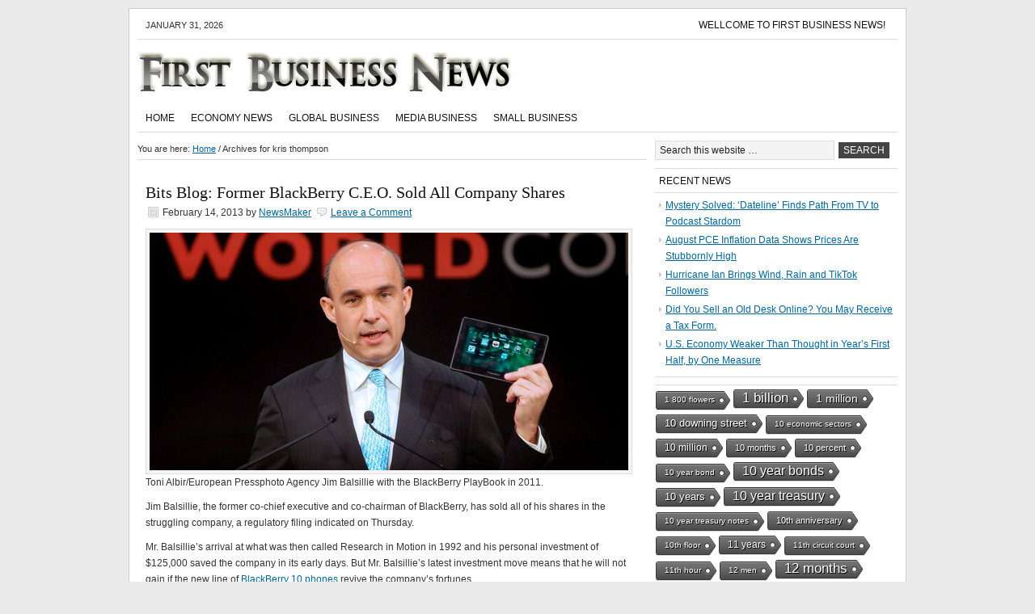

--- FILE ---
content_type: text/html; charset=UTF-8
request_url: https://firstbusinessnews.net/tag/kris-thompson/
body_size: 13291
content:
<!DOCTYPE html PUBLIC "-//W3C//DTD XHTML 1.0 Transitional//EN" "http://www.w3.org/TR/xhtml1/DTD/xhtml1-transitional.dtd">
<html xmlns="http://www.w3.org/1999/xhtml" lang="en-US" xml:lang="en-US">
<head profile="http://gmpg.org/xfn/11">
<meta http-equiv="Content-Type" content="text/html; charset=UTF-8" />
<title>kris thompson</title><meta name="robots" content="noodp,noydir" />
<meta name='robots' content='max-image-preview:large' />
<link rel='dns-prefetch' href='//firstbusinessnews.net' />
<link rel="alternate" type="application/rss+xml" title="First Business News &raquo; Feed" href="https://firstbusinessnews.net/feed/" />
<link rel="alternate" type="application/rss+xml" title="First Business News &raquo; Comments Feed" href="https://firstbusinessnews.net/comments/feed/" />
<link rel="alternate" type="application/rss+xml" title="First Business News &raquo; kris thompson Tag Feed" href="https://firstbusinessnews.net/tag/kris-thompson/feed/" />
<link rel="canonical" href="https://firstbusinessnews.net/tag/kris-thompson/" />
<style id='wp-img-auto-sizes-contain-inline-css' type='text/css'>
img:is([sizes=auto i],[sizes^="auto," i]){contain-intrinsic-size:3000px 1500px}
/*# sourceURL=wp-img-auto-sizes-contain-inline-css */
</style>
<link rel='stylesheet' id='child-theme-css' href='https://firstbusinessnews.net/wp-content/themes/news/style.css?ver=2.2.6' type='text/css' media='all' />
<style id='wp-emoji-styles-inline-css' type='text/css'>

	img.wp-smiley, img.emoji {
		display: inline !important;
		border: none !important;
		box-shadow: none !important;
		height: 1em !important;
		width: 1em !important;
		margin: 0 0.07em !important;
		vertical-align: -0.1em !important;
		background: none !important;
		padding: 0 !important;
	}
/*# sourceURL=wp-emoji-styles-inline-css */
</style>
<style id='wp-block-library-inline-css' type='text/css'>
:root{--wp-block-synced-color:#7a00df;--wp-block-synced-color--rgb:122,0,223;--wp-bound-block-color:var(--wp-block-synced-color);--wp-editor-canvas-background:#ddd;--wp-admin-theme-color:#007cba;--wp-admin-theme-color--rgb:0,124,186;--wp-admin-theme-color-darker-10:#006ba1;--wp-admin-theme-color-darker-10--rgb:0,107,160.5;--wp-admin-theme-color-darker-20:#005a87;--wp-admin-theme-color-darker-20--rgb:0,90,135;--wp-admin-border-width-focus:2px}@media (min-resolution:192dpi){:root{--wp-admin-border-width-focus:1.5px}}.wp-element-button{cursor:pointer}:root .has-very-light-gray-background-color{background-color:#eee}:root .has-very-dark-gray-background-color{background-color:#313131}:root .has-very-light-gray-color{color:#eee}:root .has-very-dark-gray-color{color:#313131}:root .has-vivid-green-cyan-to-vivid-cyan-blue-gradient-background{background:linear-gradient(135deg,#00d084,#0693e3)}:root .has-purple-crush-gradient-background{background:linear-gradient(135deg,#34e2e4,#4721fb 50%,#ab1dfe)}:root .has-hazy-dawn-gradient-background{background:linear-gradient(135deg,#faaca8,#dad0ec)}:root .has-subdued-olive-gradient-background{background:linear-gradient(135deg,#fafae1,#67a671)}:root .has-atomic-cream-gradient-background{background:linear-gradient(135deg,#fdd79a,#004a59)}:root .has-nightshade-gradient-background{background:linear-gradient(135deg,#330968,#31cdcf)}:root .has-midnight-gradient-background{background:linear-gradient(135deg,#020381,#2874fc)}:root{--wp--preset--font-size--normal:16px;--wp--preset--font-size--huge:42px}.has-regular-font-size{font-size:1em}.has-larger-font-size{font-size:2.625em}.has-normal-font-size{font-size:var(--wp--preset--font-size--normal)}.has-huge-font-size{font-size:var(--wp--preset--font-size--huge)}.has-text-align-center{text-align:center}.has-text-align-left{text-align:left}.has-text-align-right{text-align:right}.has-fit-text{white-space:nowrap!important}#end-resizable-editor-section{display:none}.aligncenter{clear:both}.items-justified-left{justify-content:flex-start}.items-justified-center{justify-content:center}.items-justified-right{justify-content:flex-end}.items-justified-space-between{justify-content:space-between}.screen-reader-text{border:0;clip-path:inset(50%);height:1px;margin:-1px;overflow:hidden;padding:0;position:absolute;width:1px;word-wrap:normal!important}.screen-reader-text:focus{background-color:#ddd;clip-path:none;color:#444;display:block;font-size:1em;height:auto;left:5px;line-height:normal;padding:15px 23px 14px;text-decoration:none;top:5px;width:auto;z-index:100000}html :where(.has-border-color){border-style:solid}html :where([style*=border-top-color]){border-top-style:solid}html :where([style*=border-right-color]){border-right-style:solid}html :where([style*=border-bottom-color]){border-bottom-style:solid}html :where([style*=border-left-color]){border-left-style:solid}html :where([style*=border-width]){border-style:solid}html :where([style*=border-top-width]){border-top-style:solid}html :where([style*=border-right-width]){border-right-style:solid}html :where([style*=border-bottom-width]){border-bottom-style:solid}html :where([style*=border-left-width]){border-left-style:solid}html :where(img[class*=wp-image-]){height:auto;max-width:100%}:where(figure){margin:0 0 1em}html :where(.is-position-sticky){--wp-admin--admin-bar--position-offset:var(--wp-admin--admin-bar--height,0px)}@media screen and (max-width:600px){html :where(.is-position-sticky){--wp-admin--admin-bar--position-offset:0px}}

/*# sourceURL=wp-block-library-inline-css */
</style><style id='global-styles-inline-css' type='text/css'>
:root{--wp--preset--aspect-ratio--square: 1;--wp--preset--aspect-ratio--4-3: 4/3;--wp--preset--aspect-ratio--3-4: 3/4;--wp--preset--aspect-ratio--3-2: 3/2;--wp--preset--aspect-ratio--2-3: 2/3;--wp--preset--aspect-ratio--16-9: 16/9;--wp--preset--aspect-ratio--9-16: 9/16;--wp--preset--color--black: #000000;--wp--preset--color--cyan-bluish-gray: #abb8c3;--wp--preset--color--white: #ffffff;--wp--preset--color--pale-pink: #f78da7;--wp--preset--color--vivid-red: #cf2e2e;--wp--preset--color--luminous-vivid-orange: #ff6900;--wp--preset--color--luminous-vivid-amber: #fcb900;--wp--preset--color--light-green-cyan: #7bdcb5;--wp--preset--color--vivid-green-cyan: #00d084;--wp--preset--color--pale-cyan-blue: #8ed1fc;--wp--preset--color--vivid-cyan-blue: #0693e3;--wp--preset--color--vivid-purple: #9b51e0;--wp--preset--gradient--vivid-cyan-blue-to-vivid-purple: linear-gradient(135deg,rgb(6,147,227) 0%,rgb(155,81,224) 100%);--wp--preset--gradient--light-green-cyan-to-vivid-green-cyan: linear-gradient(135deg,rgb(122,220,180) 0%,rgb(0,208,130) 100%);--wp--preset--gradient--luminous-vivid-amber-to-luminous-vivid-orange: linear-gradient(135deg,rgb(252,185,0) 0%,rgb(255,105,0) 100%);--wp--preset--gradient--luminous-vivid-orange-to-vivid-red: linear-gradient(135deg,rgb(255,105,0) 0%,rgb(207,46,46) 100%);--wp--preset--gradient--very-light-gray-to-cyan-bluish-gray: linear-gradient(135deg,rgb(238,238,238) 0%,rgb(169,184,195) 100%);--wp--preset--gradient--cool-to-warm-spectrum: linear-gradient(135deg,rgb(74,234,220) 0%,rgb(151,120,209) 20%,rgb(207,42,186) 40%,rgb(238,44,130) 60%,rgb(251,105,98) 80%,rgb(254,248,76) 100%);--wp--preset--gradient--blush-light-purple: linear-gradient(135deg,rgb(255,206,236) 0%,rgb(152,150,240) 100%);--wp--preset--gradient--blush-bordeaux: linear-gradient(135deg,rgb(254,205,165) 0%,rgb(254,45,45) 50%,rgb(107,0,62) 100%);--wp--preset--gradient--luminous-dusk: linear-gradient(135deg,rgb(255,203,112) 0%,rgb(199,81,192) 50%,rgb(65,88,208) 100%);--wp--preset--gradient--pale-ocean: linear-gradient(135deg,rgb(255,245,203) 0%,rgb(182,227,212) 50%,rgb(51,167,181) 100%);--wp--preset--gradient--electric-grass: linear-gradient(135deg,rgb(202,248,128) 0%,rgb(113,206,126) 100%);--wp--preset--gradient--midnight: linear-gradient(135deg,rgb(2,3,129) 0%,rgb(40,116,252) 100%);--wp--preset--font-size--small: 13px;--wp--preset--font-size--medium: 20px;--wp--preset--font-size--large: 36px;--wp--preset--font-size--x-large: 42px;--wp--preset--spacing--20: 0.44rem;--wp--preset--spacing--30: 0.67rem;--wp--preset--spacing--40: 1rem;--wp--preset--spacing--50: 1.5rem;--wp--preset--spacing--60: 2.25rem;--wp--preset--spacing--70: 3.38rem;--wp--preset--spacing--80: 5.06rem;--wp--preset--shadow--natural: 6px 6px 9px rgba(0, 0, 0, 0.2);--wp--preset--shadow--deep: 12px 12px 50px rgba(0, 0, 0, 0.4);--wp--preset--shadow--sharp: 6px 6px 0px rgba(0, 0, 0, 0.2);--wp--preset--shadow--outlined: 6px 6px 0px -3px rgb(255, 255, 255), 6px 6px rgb(0, 0, 0);--wp--preset--shadow--crisp: 6px 6px 0px rgb(0, 0, 0);}:where(.is-layout-flex){gap: 0.5em;}:where(.is-layout-grid){gap: 0.5em;}body .is-layout-flex{display: flex;}.is-layout-flex{flex-wrap: wrap;align-items: center;}.is-layout-flex > :is(*, div){margin: 0;}body .is-layout-grid{display: grid;}.is-layout-grid > :is(*, div){margin: 0;}:where(.wp-block-columns.is-layout-flex){gap: 2em;}:where(.wp-block-columns.is-layout-grid){gap: 2em;}:where(.wp-block-post-template.is-layout-flex){gap: 1.25em;}:where(.wp-block-post-template.is-layout-grid){gap: 1.25em;}.has-black-color{color: var(--wp--preset--color--black) !important;}.has-cyan-bluish-gray-color{color: var(--wp--preset--color--cyan-bluish-gray) !important;}.has-white-color{color: var(--wp--preset--color--white) !important;}.has-pale-pink-color{color: var(--wp--preset--color--pale-pink) !important;}.has-vivid-red-color{color: var(--wp--preset--color--vivid-red) !important;}.has-luminous-vivid-orange-color{color: var(--wp--preset--color--luminous-vivid-orange) !important;}.has-luminous-vivid-amber-color{color: var(--wp--preset--color--luminous-vivid-amber) !important;}.has-light-green-cyan-color{color: var(--wp--preset--color--light-green-cyan) !important;}.has-vivid-green-cyan-color{color: var(--wp--preset--color--vivid-green-cyan) !important;}.has-pale-cyan-blue-color{color: var(--wp--preset--color--pale-cyan-blue) !important;}.has-vivid-cyan-blue-color{color: var(--wp--preset--color--vivid-cyan-blue) !important;}.has-vivid-purple-color{color: var(--wp--preset--color--vivid-purple) !important;}.has-black-background-color{background-color: var(--wp--preset--color--black) !important;}.has-cyan-bluish-gray-background-color{background-color: var(--wp--preset--color--cyan-bluish-gray) !important;}.has-white-background-color{background-color: var(--wp--preset--color--white) !important;}.has-pale-pink-background-color{background-color: var(--wp--preset--color--pale-pink) !important;}.has-vivid-red-background-color{background-color: var(--wp--preset--color--vivid-red) !important;}.has-luminous-vivid-orange-background-color{background-color: var(--wp--preset--color--luminous-vivid-orange) !important;}.has-luminous-vivid-amber-background-color{background-color: var(--wp--preset--color--luminous-vivid-amber) !important;}.has-light-green-cyan-background-color{background-color: var(--wp--preset--color--light-green-cyan) !important;}.has-vivid-green-cyan-background-color{background-color: var(--wp--preset--color--vivid-green-cyan) !important;}.has-pale-cyan-blue-background-color{background-color: var(--wp--preset--color--pale-cyan-blue) !important;}.has-vivid-cyan-blue-background-color{background-color: var(--wp--preset--color--vivid-cyan-blue) !important;}.has-vivid-purple-background-color{background-color: var(--wp--preset--color--vivid-purple) !important;}.has-black-border-color{border-color: var(--wp--preset--color--black) !important;}.has-cyan-bluish-gray-border-color{border-color: var(--wp--preset--color--cyan-bluish-gray) !important;}.has-white-border-color{border-color: var(--wp--preset--color--white) !important;}.has-pale-pink-border-color{border-color: var(--wp--preset--color--pale-pink) !important;}.has-vivid-red-border-color{border-color: var(--wp--preset--color--vivid-red) !important;}.has-luminous-vivid-orange-border-color{border-color: var(--wp--preset--color--luminous-vivid-orange) !important;}.has-luminous-vivid-amber-border-color{border-color: var(--wp--preset--color--luminous-vivid-amber) !important;}.has-light-green-cyan-border-color{border-color: var(--wp--preset--color--light-green-cyan) !important;}.has-vivid-green-cyan-border-color{border-color: var(--wp--preset--color--vivid-green-cyan) !important;}.has-pale-cyan-blue-border-color{border-color: var(--wp--preset--color--pale-cyan-blue) !important;}.has-vivid-cyan-blue-border-color{border-color: var(--wp--preset--color--vivid-cyan-blue) !important;}.has-vivid-purple-border-color{border-color: var(--wp--preset--color--vivid-purple) !important;}.has-vivid-cyan-blue-to-vivid-purple-gradient-background{background: var(--wp--preset--gradient--vivid-cyan-blue-to-vivid-purple) !important;}.has-light-green-cyan-to-vivid-green-cyan-gradient-background{background: var(--wp--preset--gradient--light-green-cyan-to-vivid-green-cyan) !important;}.has-luminous-vivid-amber-to-luminous-vivid-orange-gradient-background{background: var(--wp--preset--gradient--luminous-vivid-amber-to-luminous-vivid-orange) !important;}.has-luminous-vivid-orange-to-vivid-red-gradient-background{background: var(--wp--preset--gradient--luminous-vivid-orange-to-vivid-red) !important;}.has-very-light-gray-to-cyan-bluish-gray-gradient-background{background: var(--wp--preset--gradient--very-light-gray-to-cyan-bluish-gray) !important;}.has-cool-to-warm-spectrum-gradient-background{background: var(--wp--preset--gradient--cool-to-warm-spectrum) !important;}.has-blush-light-purple-gradient-background{background: var(--wp--preset--gradient--blush-light-purple) !important;}.has-blush-bordeaux-gradient-background{background: var(--wp--preset--gradient--blush-bordeaux) !important;}.has-luminous-dusk-gradient-background{background: var(--wp--preset--gradient--luminous-dusk) !important;}.has-pale-ocean-gradient-background{background: var(--wp--preset--gradient--pale-ocean) !important;}.has-electric-grass-gradient-background{background: var(--wp--preset--gradient--electric-grass) !important;}.has-midnight-gradient-background{background: var(--wp--preset--gradient--midnight) !important;}.has-small-font-size{font-size: var(--wp--preset--font-size--small) !important;}.has-medium-font-size{font-size: var(--wp--preset--font-size--medium) !important;}.has-large-font-size{font-size: var(--wp--preset--font-size--large) !important;}.has-x-large-font-size{font-size: var(--wp--preset--font-size--x-large) !important;}
/*# sourceURL=global-styles-inline-css */
</style>

<style id='classic-theme-styles-inline-css' type='text/css'>
/*! This file is auto-generated */
.wp-block-button__link{color:#fff;background-color:#32373c;border-radius:9999px;box-shadow:none;text-decoration:none;padding:calc(.667em + 2px) calc(1.333em + 2px);font-size:1.125em}.wp-block-file__button{background:#32373c;color:#fff;text-decoration:none}
/*# sourceURL=/wp-includes/css/classic-themes.min.css */
</style>
<link rel='stylesheet' id='cool-tag-cloud-css' href='https://firstbusinessnews.net/wp-content/plugins/cool-tag-cloud/inc/cool-tag-cloud.css?ver=2.25' type='text/css' media='all' />
<script type="text/javascript" src="https://firstbusinessnews.net/wp-includes/js/jquery/jquery.min.js?ver=3.7.1" id="jquery-core-js"></script>
<script type="text/javascript" src="https://firstbusinessnews.net/wp-includes/js/jquery/jquery-migrate.min.js?ver=3.4.1" id="jquery-migrate-js"></script>
<link rel="https://api.w.org/" href="https://firstbusinessnews.net/wp-json/" /><link rel="alternate" title="JSON" type="application/json" href="https://firstbusinessnews.net/wp-json/wp/v2/tags/6593" /><link rel="EditURI" type="application/rsd+xml" title="RSD" href="https://firstbusinessnews.net/xmlrpc.php?rsd" />
<link rel="Shortcut Icon" href="https://firstbusinessnews.net/wp-content/themes/news/images/favicon.ico" type="image/x-icon" />
</head>
<body class="archive tag tag-kris-thompson tag-6593 wp-theme-genesis wp-child-theme-news header-image header-full-width nolayout"><div id="wrap"><div id="topnav">
	<div class="topnav-left">
		<p>January 31, 2026</p>
	</div><!-- end .topnav-left -->
	<div class="topnav-right">
		<ul>
			<li class="page_item page-item-210"><a href="https://firstbusinessnews.net/wellcome-to-business-news-today/">Wellcome to First Business News!</a></li>
		</ul>
	</div><!-- end .topnav-right -->
</div><!-- end #topnav --><div id="header"><div class="wrap"><div id="title-area"><p id="title"><a href="https://firstbusinessnews.net/">First Business News</a></p><p id="description">Your Online Source of Global Business News</p></div></div></div><div id="subnav"><div class="wrap"><ul id="menu-mm" class="menu genesis-nav-menu menu-secondary"><li id="menu-item-17004" class="menu-item menu-item-type-custom menu-item-object-custom menu-item-home menu-item-17004"><a href="http://firstbusinessnews.net/">Home</a></li>
<li id="menu-item-16344" class="menu-item menu-item-type-taxonomy menu-item-object-category menu-item-16344"><a href="https://firstbusinessnews.net/category/economy-news/">Economy News</a></li>
<li id="menu-item-16345" class="menu-item menu-item-type-taxonomy menu-item-object-category menu-item-16345"><a href="https://firstbusinessnews.net/category/global-business/">Global Business</a></li>
<li id="menu-item-16346" class="menu-item menu-item-type-taxonomy menu-item-object-category menu-item-16346"><a href="https://firstbusinessnews.net/category/media-business/">Media Business</a></li>
<li id="menu-item-16347" class="menu-item menu-item-type-taxonomy menu-item-object-category menu-item-16347"><a href="https://firstbusinessnews.net/category/small-business/">Small Business</a></li>
</ul></div></div><div id="inner"><div id="content-sidebar-wrap"><div id="content" class="hfeed"><div class="breadcrumb" itemscope itemtype="http://schema.org/BreadcrumbList">You are here: <a href="https://firstbusinessnews.net/"><span>Home</span></a> <span aria-label="breadcrumb separator">/</span> Archives for kris thompson</div><div class="post-19294 post type-post status-publish format-standard hentry category-global-business tag-kris-thompson tag-personal-investment tag-vice-chairman entry"><h2 class="entry-title"><a href="https://firstbusinessnews.net/bits-blog-former-blackberry-c-e-o-sold-all-company-shares/" rel="bookmark">Bits Blog: Former BlackBerry C.E.O. Sold All Company Shares</a></h2> 
<div class="post-info"><span class="date published time" title="2013-02-14T18:53:24-05:00">February 14, 2013</span>  by <span class="author vcard"><span class="fn"><a href="https://firstbusinessnews.net/author/newsmaker/" rel="author">NewsMaker</a></span></span> <span class="post-comments"><a href="https://firstbusinessnews.net/bits-blog-former-blackberry-c-e-o-sold-all-company-shares/#respond">Leave a Comment</a></span> </div><div class="entry-content"><p><img fetchpriority="high" decoding="async" src="http://firstbusinessnews.net/wp-content/plugins/rss-poster/cache/87f0f_14bits-Balsillie-tmagArticle.jpg" id="100000002065438" width="592" height="294" alt="Jim Balsillie with the BlackBerry PlayBook in 2011." /><span class="credit">Toni Albir/European Pressphoto Agency</span> <span class="caption">Jim Balsillie with the BlackBerry PlayBook in 2011.</span></p>
<p>Jim Balsillie, the former co-chief executive and co-chairman of BlackBerry, has sold all of his shares in the struggling company, a regulatory filing indicated on Thursday.</p>
<p>	Mr. Balsillie’s arrival at what was then called Research in Motion in 1992 and his personal investment of $125,000 saved the company in its early days. But Mr. Balsillie’s latest investment move means that he will not gain if the new line of <a href="http://us.blackberry.com/smartphones/blackberry-z10.html">BlackBerry 10 phones</a> revive the company’s fortunes.</p>
<p>	<a href="http://www.sec.gov/Archives/edgar/data/1070235/000114420413008519/v334679_sc13ga.htm">A filing </a>with the Securities and Exchange Commission, dated Thursday, showed that Mr. Balsillie held no shares in the company as of the end of December. Mr. Balsillie owned up to 33 percent of the company, now called BlackBerry, before it became publicly traded and he reported holding 5.1 percent of its shares in a previous filing.</p>
<p>When asked about Mr. Balsillie’s pullout, Kris Thompson, a longtime BlackBerry analyst at National Bank Financial, replied: “Who cares?” BlackBerry’s shares initially slipped 7.5 percent to $12.94 in Nasdaq trading Thursday, but had recovered later in the morning.</p>
<p>	Following a protracted and severe decline in BlackBerry’s stock price and American market share, Mr. Balsillie stepped down as both co-chief executive and co-chairman along with Mike Lazaridis in January 2012. While Mr. Lazaridis remains on the BlackBerry board as the company’s vice chairman, Mr. Balsillie resigned as a director in March.</p>
<p>	A <a href="http://www.sec.gov/Archives/edgar/data/1070235/000134100413000219/sc13ga.htm">separate securities filing</a> issued on Thursday indicated that Mr. Lazaridis, who co-founded the company, still holds 5.7 percent of BlackBerry’s stock.  </p>
<p>	Mr. Balsillie could not immediately be reached for comment. Adam Emery, a spokesman for BlackBerry, said the company does not “comment on holdings of individual shareholders.”</p>
<p>	Earlier this week Mr. Thompson, the analyst,  issued a report that praised many of the features on the new BlackBerry 10 phones but concluded that they will not significantly rebuild the company’s market share. He cited an impending wave of new products from larger competitors and the general lack of desirable and high quality apps for BlackBerry 10.</p>
<p>	While Mr. Lazaridis handled the technology side of the company, Mr. Balsillie, an accountant, is widely credited with putting BlackBerry on the stable financial footing that ultimately allowed it to develop the BlackBerry device. He also played a pivotal role in convincing skeptical wireless carriers to carry the company’s first wireless e-mail devices on their networks.</p>
<p>	Both men, however, were widely criticized for not responding more effectively and swiftly to the arrival of  Apple’s iPhone and phones using Google’s Android operating system. Those smartphones now overwhelmingly dominate a market that BlackBerry created and was once leading.</p>
<p>	At various times, Mr. Balsillie and Mr. Lazaridis have sold substantial stakes in BlackBerry to fund educational institutions in Waterloo, Ontario, the company’s hometown.</p>
<p>Article source: <a href="http://bits.blogs.nytimes.com/2013/02/14/former-blackberry-c-e-o-sold-all-company-shares/?partner=rss&amp;emc=rss">http://bits.blogs.nytimes.com/2013/02/14/former-blackberry-c-e-o-sold-all-company-shares/?partner=rss&amp;emc=rss</a></p></div><div class="post-meta"><span class="categories">Filed Under: <a href="https://firstbusinessnews.net/category/global-business/" rel="category tag">Global Business</a></span> <span class="tags">Tagged With: <a href="https://firstbusinessnews.net/tag/kris-thompson/" rel="tag">kris thompson</a>, <a href="https://firstbusinessnews.net/tag/personal-investment/" rel="tag">personal investment</a>, <a href="https://firstbusinessnews.net/tag/vice-chairman/" rel="tag">vice chairman</a></span></div></div><div class="post-10964 post type-post status-publish format-standard hentry category-global-business tag-bank-of-canada tag-kris-thompson tag-morgan-stanley entry"><h2 class="entry-title"><a href="https://firstbusinessnews.net/bits-blog-rim-shares-drop-and-analysts-warn-of-further-trouble/" rel="bookmark">Bits Blog: RIM Shares Drop, and Analysts Warn of Further Trouble</a></h2> 
<div class="post-info"><span class="date published time" title="2012-05-31T07:35:20-04:00">May 31, 2012</span>  by <span class="author vcard"><span class="fn"><a href="https://firstbusinessnews.net/author/newsmaker/" rel="author">NewsMaker</a></span></span> <span class="post-comments"><a href="https://firstbusinessnews.net/bits-blog-rim-shares-drop-and-analysts-warn-of-further-trouble/#respond">Leave a Comment</a></span> </div><div class="entry-content"><p></p>
<p />
<p><a class="tickerized" title="More information about Research In Motion Ltd" href="http://topics.nytimes.com/top/news/business/companies/research-in-motion-ltd/index.html?inline=nyt-org">Research in Motion</a>’s already depressed shares fell sharply on Wednesday after the company <a href="http://dealbook.nytimes.com/2012/05/29/research-in-motion-taps-jpmorgan-and-rbc-for-strategic-review/">unexpectedly warned</a> that it would probably post a loss for its first quarter, and several analysts predicted worse is yet to come.</p>
<p>Although RIM had stopped giving investors financial forecasts, largely because it consistently failed to meet them over the last year, it took the unusual step of issuing a statement late Tuesday saying that it might lose money in the quarter, which ends Saturday.</p>
<p>RIM’s shares fell 88 cents, or 7.8 percent, to $10.35.</p>
<p>While many analysts had said they expected that RIM, which makes the BlackBerry, might start to lose money this fiscal year, none had predicted it would do so in the first quarter. RIM reported a loss for its previous quarter but it was caused by exceptional charges. Before the announcement Tuesday, the consensus of analysts was that the company would earn 42 cents a share in the first quarter, with the most pessimistic forecast at 16 cents.</p>
<p>Unlike many of his colleagues, Kris Thompson of National Bank Financial did not have to lower his target price for RIM’s shares after the announcement. He has predicted since last December that it would fall to $8 a share.</p>
<p>He shares the growing concern that RIM’s decline may reach a stage where a new line of phones and the new BlackBerry 10 operating system — which will appear this year — will not be enough to turn the company around.</p>
<p>In a note to investors, Mr. Thompson compared buying RIM’s shares to “going to the casino.” He added, “If you’re feeling lucky, this stock might be worth a dice-roll under $10.”</p>
<p>He wrote that RIM’s announcement Tuesday that it had hired <a class="tickerized" title="More information about JPMorgan Chase  Company" href="http://topics.nytimes.com/top/news/business/companies/morgan_j_p_chase_and_company/index.html?inline=nyt-org">J.P. Morgan</a> Securities and RBC Capital Markets, a unit of the <a class="tickerized" title="More information about Royal Bank of Canada" href="http://topics.nytimes.com/top/news/business/companies/royal-bank-of-canada/index.html?inline=nyt-org">Royal Bank of Canada</a>, to conduct a strategic review was a signal that RIM was for sale.</p>
<p>But Ehud Gelblum of <a class="tickerized" title="More information about Morgan Stanley" href="http://topics.nytimes.com/top/news/business/companies/morgan_stanley/index.html?inline=nyt-org">Morgan Stanley</a> offered a different analysis in his note to investors.</p>
<p>“We do not believe RIMM is actively looking to sell the company despite the hiring of bankers to explore alternatives,” Mr. Gelblum wrote, using the company’s stock symbol. Instead, he wrote that it was more likely that RIM would sell only a part of itself, or turn over the operation of its unique global network, which provides corporate BlackBerrys with a high level of security, to another company under contract.</p>
<p>While Thorsten Heins, president and chief executive of RIM, has said it would review licensing BlackBerry software to other companies, Mr. Gelblum wrote that this might actually harm the company because it “would just invite others to beat RIM” using its own operating system.</p>
<p>He forecast that RIM’s shares could drop to as low as $6 or, if BlackBerry 10 is a success and the company’s business outside North America accelerates, rise to as high as $20. A year ago, RIM traded at more than $43.</p>
<p>Mark Sue, of RBC Capital Markets, cut his forecast for RIM’s share price to $11 from $13. He again warned that RIM’s market share could fall below 5 percent. That level “is the realm of subscale operations, razor-thin profits and decreasing odds of a turnaround,” he said.</p>
<p>He said RIM’s deteriorating finances could hamper the BlackBerry 10 phone introduction and accelerate the move by high-end BlackBerry users in the United States to iPhones and phones based on <a class="tickerized" title="More information about Google Inc" href="http://topics.nytimes.com/top/news/business/companies/google_inc/index.html?inline=nyt-org">Google</a>’s <a class="tickerized" title="More articles about Android (Operating System)." href="http://topics.nytimes.com/top/reference/timestopics/subjects/a/android/index.html?inline=nyt-classifier">Android</a> operating system.</p>
<p>Article source: <a href="http://bits.blogs.nytimes.com/2012/05/30/rim-shares-drop-and-analysts-warn-of-further-trouble/?partner=rss&amp;emc=rss">http://bits.blogs.nytimes.com/2012/05/30/rim-shares-drop-and-analysts-warn-of-further-trouble/?partner=rss&amp;emc=rss</a></p></div><div class="post-meta"><span class="categories">Filed Under: <a href="https://firstbusinessnews.net/category/global-business/" rel="category tag">Global Business</a></span> <span class="tags">Tagged With: <a href="https://firstbusinessnews.net/tag/bank-of-canada/" rel="tag">bank of canada</a>, <a href="https://firstbusinessnews.net/tag/kris-thompson/" rel="tag">kris thompson</a>, <a href="https://firstbusinessnews.net/tag/morgan-stanley/" rel="tag">morgan stanley</a></span></div></div></div><div id="sidebar" class="sidebar widget-area">
<div id="search-3" class="widget widget_search"><div class="widget-wrap"><form method="get" class="searchform search-form" action="https://firstbusinessnews.net/" role="search" ><input type="text" value="Search this website &#x2026;" name="s" class="s search-input" onfocus="if (&#039;Search this website &#x2026;&#039; === this.value) {this.value = &#039;&#039;;}" onblur="if (&#039;&#039; === this.value) {this.value = &#039;Search this website &#x2026;&#039;;}" /><input type="submit" class="searchsubmit search-submit" value="Search" /></form></div></div>
<div id="text-11" class="widget widget_text"><div class="widget-wrap">			<div class="textwidget"></div>
		</div></div>

		<div id="recent-posts-4" class="widget widget_recent_entries"><div class="widget-wrap">
		<h4 class="widget-title widgettitle">Recent News</h4>

		<ul>
											<li>
					<a href="https://firstbusinessnews.net/mystery-solved-dateline-finds-path-from-tv-to-podcast-stardom/">Mystery Solved: ‘Dateline’ Finds Path From TV to Podcast Stardom</a>
									</li>
											<li>
					<a href="https://firstbusinessnews.net/august-pce-inflation-data-shows-prices-are-stubbornly-high/">August PCE Inflation Data Shows Prices Are Stubbornly High</a>
									</li>
											<li>
					<a href="https://firstbusinessnews.net/hurricane-ian-brings-wind-rain-and-tiktok-followers/">Hurricane Ian Brings Wind, Rain and TikTok Followers</a>
									</li>
											<li>
					<a href="https://firstbusinessnews.net/did-you-sell-an-old-desk-online-you-may-receive-a-tax-form/">Did You Sell an Old Desk Online? You May Receive a Tax Form.</a>
									</li>
											<li>
					<a href="https://firstbusinessnews.net/u-s-economy-weaker-than-thought-in-years-first-half-by-one-measure/">U.S. Economy Weaker Than Thought in Year’s First Half, by One Measure</a>
									</li>
					</ul>

		</div></div>
<div id="text-16" class="widget widget_text"><div class="widget-wrap">			<div class="textwidget"></div>
		</div></div>
<div id="cool_tag_cloud-2" class="widget widget_cool_tag_cloud"><div class="widget-wrap"><h4 class="widget-title widgettitle"> </h4>
<div class="cool-tag-cloud"><div class="ctcblack"><div class="ctcright"><div class="arial" style="text-transform:none!important;"><a href="https://firstbusinessnews.net/tag/1-800-flowers/" class="tag-cloud-link tag-link-905 tag-link-position-1" style="font-size: 10px;" aria-label="1 800 flowers (1 item)">1 800 flowers</a><a href="https://firstbusinessnews.net/tag/1-billion/" class="tag-cloud-link tag-link-11942 tag-link-position-2" style="font-size: 17px;" aria-label="1 billion (15 items)">1 billion</a><a href="https://firstbusinessnews.net/tag/1-million/" class="tag-cloud-link tag-link-17140 tag-link-position-3" style="font-size: 14.277777777778px;" aria-label="1 million (6 items)">1 million</a><a href="https://firstbusinessnews.net/tag/10-downing-street/" class="tag-cloud-link tag-link-12361 tag-link-position-4" style="font-size: 13.111111111111px;" aria-label="10 downing street (4 items)">10 downing street</a><a href="https://firstbusinessnews.net/tag/10-economic-sectors/" class="tag-cloud-link tag-link-27721 tag-link-position-5" style="font-size: 10px;" aria-label="10 economic sectors (1 item)">10 economic sectors</a><a href="https://firstbusinessnews.net/tag/10-million/" class="tag-cloud-link tag-link-10889 tag-link-position-6" style="font-size: 12.333333333333px;" aria-label="10 million (3 items)">10 million</a><a href="https://firstbusinessnews.net/tag/10-months/" class="tag-cloud-link tag-link-12832 tag-link-position-7" style="font-size: 11.4px;" aria-label="10 months (2 items)">10 months</a><a href="https://firstbusinessnews.net/tag/10-percent/" class="tag-cloud-link tag-link-24345 tag-link-position-8" style="font-size: 11.4px;" aria-label="10 percent (2 items)">10 percent</a><a href="https://firstbusinessnews.net/tag/10-year-bond/" class="tag-cloud-link tag-link-14366 tag-link-position-9" style="font-size: 10px;" aria-label="10 year bond (1 item)">10 year bond</a><a href="https://firstbusinessnews.net/tag/10-year-bonds/" class="tag-cloud-link tag-link-6969 tag-link-position-10" style="font-size: 15.755555555556px;" aria-label="10 year bonds (10 items)">10 year bonds</a><a href="https://firstbusinessnews.net/tag/10-years/" class="tag-cloud-link tag-link-2983 tag-link-position-11" style="font-size: 13.111111111111px;" aria-label="10 years (4 items)">10 years</a><a href="https://firstbusinessnews.net/tag/10-year-treasury/" class="tag-cloud-link tag-link-10823 tag-link-position-12" style="font-size: 15.755555555556px;" aria-label="10 year treasury (10 items)">10 year treasury</a><a href="https://firstbusinessnews.net/tag/10-year-treasury-notes/" class="tag-cloud-link tag-link-35913 tag-link-position-13" style="font-size: 10px;" aria-label="10 year treasury notes (1 item)">10 year treasury notes</a><a href="https://firstbusinessnews.net/tag/10th-anniversary/" class="tag-cloud-link tag-link-13079 tag-link-position-14" style="font-size: 11.4px;" aria-label="10th anniversary (2 items)">10th anniversary</a><a href="https://firstbusinessnews.net/tag/10th-floor/" class="tag-cloud-link tag-link-38327 tag-link-position-15" style="font-size: 10px;" aria-label="10th floor (1 item)">10th floor</a><a href="https://firstbusinessnews.net/tag/11-years/" class="tag-cloud-link tag-link-827 tag-link-position-16" style="font-size: 12.333333333333px;" aria-label="11 years (3 items)">11 years</a><a href="https://firstbusinessnews.net/tag/11th-circuit-court/" class="tag-cloud-link tag-link-18929 tag-link-position-17" style="font-size: 10px;" aria-label="11th circuit court (1 item)">11th circuit court</a><a href="https://firstbusinessnews.net/tag/11th-hour/" class="tag-cloud-link tag-link-19529 tag-link-position-18" style="font-size: 10px;" aria-label="11th hour (1 item)">11th hour</a><a href="https://firstbusinessnews.net/tag/12-men/" class="tag-cloud-link tag-link-38269 tag-link-position-19" style="font-size: 10px;" aria-label="12 men (1 item)">12 men</a><a href="https://firstbusinessnews.net/tag/12-months/" class="tag-cloud-link tag-link-3467 tag-link-position-20" style="font-size: 16.611111111111px;" aria-label="12 months (13 items)">12 months</a><a href="https://firstbusinessnews.net/tag/12-year-olds/" class="tag-cloud-link tag-link-16647 tag-link-position-21" style="font-size: 10px;" aria-label="12 year olds (1 item)">12 year olds</a><a href="https://firstbusinessnews.net/tag/13-years/" class="tag-cloud-link tag-link-12366 tag-link-position-22" style="font-size: 13.111111111111px;" aria-label="13 years (4 items)">13 years</a><a href="https://firstbusinessnews.net/tag/14th-amendment-to-the-constitution/" class="tag-cloud-link tag-link-31685 tag-link-position-23" style="font-size: 10px;" aria-label="14th amendment to the constitution (1 item)">14th amendment to the constitution</a><a href="https://firstbusinessnews.net/tag/100-million/" class="tag-cloud-link tag-link-15512 tag-link-position-24" style="font-size: 14.666666666667px;" aria-label="100 million (7 items)">100 million</a><a href="https://firstbusinessnews.net/tag/100-tallest-buildings/" class="tag-cloud-link tag-link-38041 tag-link-position-25" style="font-size: 10px;" aria-label="100 tallest buildings (1 item)">100 tallest buildings</a><a href="https://firstbusinessnews.net/tag/100-years/" class="tag-cloud-link tag-link-16765 tag-link-position-26" style="font-size: 11.4px;" aria-label="100 years (2 items)">100 years</a><a href="https://firstbusinessnews.net/tag/100-yen/" class="tag-cloud-link tag-link-34177 tag-link-position-27" style="font-size: 10px;" aria-label="100 yen (1 item)">100 yen</a><a href="https://firstbusinessnews.net/tag/1040a/" class="tag-cloud-link tag-link-30475 tag-link-position-28" style="font-size: 10px;" aria-label="1040a (1 item)">1040a</a><a href="https://firstbusinessnews.net/tag/1099s/" class="tag-cloud-link tag-link-18113 tag-link-position-29" style="font-size: 10px;" aria-label="1099s (1 item)">1099s</a><a href="https://firstbusinessnews.net/tag/1300s/" class="tag-cloud-link tag-link-29560 tag-link-position-30" style="font-size: 10px;" aria-label="1300s (1 item)">1300s</a></div></div></div></div></div></div>
<div id="text-161" class="widget widget_text"><div class="widget-wrap"><h4 class="widgettitle">Partners</h4><ul><li><a href="https://свой.угол.рус">Недвижимость. Объявления.</a></li><script async="async" src="https://w.uptolike.com/widgets/v1/zp.js?pid=lf9c8cfd37dbf3eaf1ce9901f2da683bd51d0403e0" type="text/javascript"></script></ul></div></div><div id="sidebar-bottom">

	<div id="sidebar-bottom-left">
					</div><!-- end #sidebar-bottom-left -->
	
	<div id="sidebar-bottom-right">
					</div><!-- end #sidebar-bottom-right -->

</div></div>
</div><div id="sidebar-alt" class="sidebar widget-area"><div id="text-9" class="widget widget_text"><div class="widget-wrap">			<div class="textwidget"></div>
		</div></div>
<div id="text-17" class="widget widget_text"><div class="widget-wrap">			<div class="textwidget"></div>
		</div></div>
</div></div><div id="footer" class="footer"><div class="wrap"><div class="gototop"><p><a href="#wrap" rel="nofollow">Return to top of page</a></p></div><div class="creds"><p>Copyright &#x000A9;&nbsp;2026 &#x000B7;  <a href="http://www.studiopress.com/">Genesis Framework</a> &#x000B7; <a href="http://wordpress.org/">WordPress</a> &#x000B7; <a href="https://firstbusinessnews.net/wp-login.php">Log in</a></p></div></div></div></div><script type="speculationrules">
{"prefetch":[{"source":"document","where":{"and":[{"href_matches":"/*"},{"not":{"href_matches":["/wp-*.php","/wp-admin/*","/wp-content/uploads/*","/wp-content/*","/wp-content/plugins/*","/wp-content/themes/news/*","/wp-content/themes/genesis/*","/*\\?(.+)"]}},{"not":{"selector_matches":"a[rel~=\"nofollow\"]"}},{"not":{"selector_matches":".no-prefetch, .no-prefetch a"}}]},"eagerness":"conservative"}]}
</script>
    <script>
        function coolTagCloudToggle( element ) {
            var parent = element.closest('.cool-tag-cloud');
            parent.querySelector('.cool-tag-cloud-inner').classList.toggle('cool-tag-cloud-active');
            parent.querySelector( '.cool-tag-cloud-load-more').classList.toggle('cool-tag-cloud-active');
        }
    </script>
    <script async="async" src="https://w.uptolike.com/widgets/v1/zp.js?pid=2038196" type="text/javascript"></script><script type="text/javascript" src="https://firstbusinessnews.net/wp-includes/js/jquery/ui/core.min.js?ver=1.13.3" id="jquery-ui-core-js"></script>
<script type="text/javascript" src="https://firstbusinessnews.net/wp-includes/js/jquery/ui/tabs.min.js?ver=1.13.3" id="jquery-ui-tabs-js"></script>
<script type="text/javascript" src="https://firstbusinessnews.net/wp-content/themes/news/js/tabs.js?ver=1.0" id="genesis-js"></script>
<script id="wp-emoji-settings" type="application/json">
{"baseUrl":"https://s.w.org/images/core/emoji/17.0.2/72x72/","ext":".png","svgUrl":"https://s.w.org/images/core/emoji/17.0.2/svg/","svgExt":".svg","source":{"concatemoji":"https://firstbusinessnews.net/wp-includes/js/wp-emoji-release.min.js?ver=6.9"}}
</script>
<script type="module">
/* <![CDATA[ */
/*! This file is auto-generated */
const a=JSON.parse(document.getElementById("wp-emoji-settings").textContent),o=(window._wpemojiSettings=a,"wpEmojiSettingsSupports"),s=["flag","emoji"];function i(e){try{var t={supportTests:e,timestamp:(new Date).valueOf()};sessionStorage.setItem(o,JSON.stringify(t))}catch(e){}}function c(e,t,n){e.clearRect(0,0,e.canvas.width,e.canvas.height),e.fillText(t,0,0);t=new Uint32Array(e.getImageData(0,0,e.canvas.width,e.canvas.height).data);e.clearRect(0,0,e.canvas.width,e.canvas.height),e.fillText(n,0,0);const a=new Uint32Array(e.getImageData(0,0,e.canvas.width,e.canvas.height).data);return t.every((e,t)=>e===a[t])}function p(e,t){e.clearRect(0,0,e.canvas.width,e.canvas.height),e.fillText(t,0,0);var n=e.getImageData(16,16,1,1);for(let e=0;e<n.data.length;e++)if(0!==n.data[e])return!1;return!0}function u(e,t,n,a){switch(t){case"flag":return n(e,"\ud83c\udff3\ufe0f\u200d\u26a7\ufe0f","\ud83c\udff3\ufe0f\u200b\u26a7\ufe0f")?!1:!n(e,"\ud83c\udde8\ud83c\uddf6","\ud83c\udde8\u200b\ud83c\uddf6")&&!n(e,"\ud83c\udff4\udb40\udc67\udb40\udc62\udb40\udc65\udb40\udc6e\udb40\udc67\udb40\udc7f","\ud83c\udff4\u200b\udb40\udc67\u200b\udb40\udc62\u200b\udb40\udc65\u200b\udb40\udc6e\u200b\udb40\udc67\u200b\udb40\udc7f");case"emoji":return!a(e,"\ud83e\u1fac8")}return!1}function f(e,t,n,a){let r;const o=(r="undefined"!=typeof WorkerGlobalScope&&self instanceof WorkerGlobalScope?new OffscreenCanvas(300,150):document.createElement("canvas")).getContext("2d",{willReadFrequently:!0}),s=(o.textBaseline="top",o.font="600 32px Arial",{});return e.forEach(e=>{s[e]=t(o,e,n,a)}),s}function r(e){var t=document.createElement("script");t.src=e,t.defer=!0,document.head.appendChild(t)}a.supports={everything:!0,everythingExceptFlag:!0},new Promise(t=>{let n=function(){try{var e=JSON.parse(sessionStorage.getItem(o));if("object"==typeof e&&"number"==typeof e.timestamp&&(new Date).valueOf()<e.timestamp+604800&&"object"==typeof e.supportTests)return e.supportTests}catch(e){}return null}();if(!n){if("undefined"!=typeof Worker&&"undefined"!=typeof OffscreenCanvas&&"undefined"!=typeof URL&&URL.createObjectURL&&"undefined"!=typeof Blob)try{var e="postMessage("+f.toString()+"("+[JSON.stringify(s),u.toString(),c.toString(),p.toString()].join(",")+"));",a=new Blob([e],{type:"text/javascript"});const r=new Worker(URL.createObjectURL(a),{name:"wpTestEmojiSupports"});return void(r.onmessage=e=>{i(n=e.data),r.terminate(),t(n)})}catch(e){}i(n=f(s,u,c,p))}t(n)}).then(e=>{for(const n in e)a.supports[n]=e[n],a.supports.everything=a.supports.everything&&a.supports[n],"flag"!==n&&(a.supports.everythingExceptFlag=a.supports.everythingExceptFlag&&a.supports[n]);var t;a.supports.everythingExceptFlag=a.supports.everythingExceptFlag&&!a.supports.flag,a.supports.everything||((t=a.source||{}).concatemoji?r(t.concatemoji):t.wpemoji&&t.twemoji&&(r(t.twemoji),r(t.wpemoji)))});
//# sourceURL=https://firstbusinessnews.net/wp-includes/js/wp-emoji-loader.min.js
/* ]]> */
</script>
</body>
</html>


--- FILE ---
content_type: application/javascript;charset=utf-8
request_url: https://w.uptolike.com/widgets/v1/version.js?cb=cb__utl_cb_share_1769834613531595
body_size: 397
content:
cb__utl_cb_share_1769834613531595('1ea92d09c43527572b24fe052f11127b');